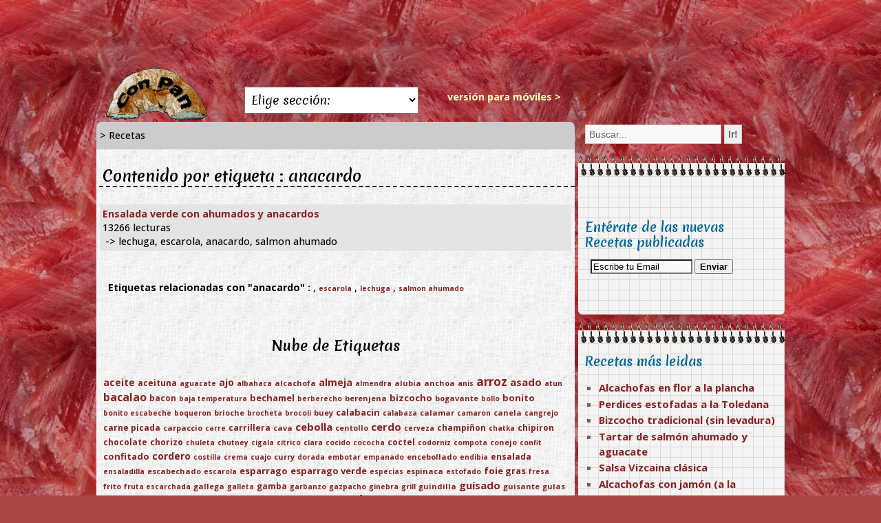

--- FILE ---
content_type: text/html; charset=ISO-8859-1
request_url: https://www.conpan.es/component/option,com_tags/Itemid,36/sectionid,7/anacardo
body_size: 7081
content:
<?xml version="1.0" encoding="ISO-8859-1" ?> 
<!DOCTYPE html PUBLIC "-//W3C//DTD XHTML 1.0 Transitional//EN" "http://www.w3.org/TR/xhtml1/DTD/xhtml1-transitional.dtd">

<html xmlns="http://www.w3.org/1999/xhtml" lang="es" xml:lang="es"> 
<head>
  <meta http-equiv="Content-Type" content="text/html; charset=iso-8859-1" />  
  <title>Contenido por etiqueta : anacardo - ConPan</title>
<meta name="robots" content="noindex,nofollow" />
<meta name="description" content="ConPan: Contenido por etiqueta: anacardo" />
<meta name="keywords" content="recetas" />
<base href="https://www.conpan.es/" />
	<link rel="shortcut icon" href="https://www.conpan.es/images/favicon1.ico" />
	  <link rel="preconnect" href="https://fonts.googleapis.com" />
  <link rel="preconnect" href="https://fonts.gstatic.com" crossorigin />

  <link href="https://fonts.googleapis.com/css2?family=Open+Sans:wght@500;700&family=Merienda:wght@400;700&display=swap" rel="stylesheet" />
  <link href="https://www.conpan.es/templates/conpan3/template3b.css" rel="stylesheet" type="text/css" />
  
  <link rel="apple-touch-icon" href="https://www.conpan.es/apple-touch-icon.png" />
  <link rel="alternate" media="only screen and (max-width: 640px)" href="https://m.conpan.es/component/option,com_tags/Itemid,36/sectionid,7/anacardo" />

  <link href="https://www.conpan.es/templates/conpan3/templatePr2.css" rel="stylesheet" type="text/css" media="print" />

  <link href="//feeds.feedburner.com/WebConPan" rel="alternate" type="application/rss+xml" title="FeedBurner" /> 

  <script async src="https://pagead2.googlesyndication.com/pagead/js/adsbygoogle.js?client=ca-pub-4825945792476457"
     crossorigin="anonymous"></script>
     
<!-- Global site tag (gtag.js) - Google Analytics -->
<script async src="https://www.googletagmanager.com/gtag/js?id=G-WHREW572D0"></script>
<script>
  window.dataLayer = window.dataLayer || [];
  function gtag(){dataLayer.push(arguments);}
  gtag('js', new Date());

  gtag('config', 'G-WHREW572D0');
</script>

</head>

<body> 

<script>
  (function(i,s,o,g,r,a,m){i['GoogleAnalyticsObject']=r;i[r]=i[r]||function(){
  (i[r].q=i[r].q||[]).push(arguments)},i[r].l=1*new Date();a=s.createElement(o),
  m=s.getElementsByTagName(o)[0];a.async=1;a.src=g;m.parentNode.insertBefore(a,m)
  })(window,document,'script','//www.google-analytics.com/analytics.js','ga');
  ga('create', 'UA-182796-2', 'conpan.es');
  ga('require', 'displayfeatures');
  ga('send', 'pageview');
</script>

<div id="fb-root"></div>
<script async defer crossorigin="anonymous" src="https://connect.facebook.net/es_ES/sdk.js#xfbml=1&version=v12.0" nonce="09tNldR5"></script>


  <div id="topAd" class="googlead" style="height:auto">
<ins class="adsbygoogle"
     style="display:inline-block;width:728px;height:90px"
     data-ad-client="ca-pub-4825945792476457"
     data-ad-slot="7400766795"></ins>
<script>
     (adsbygoogle = window.adsbygoogle || []).push({});
</script>
  </div>
  <div id="topleft">
    <table width="100%" border="0" cellpadding="0" cellspacing="0"><tr>
	<td align="left" width="30%">
 	  <a href="https://www.conpan.es/index.php" title="Portada" ><img src="/templates/conpan3/images/conpan4.gif" alt="Web ConPan" id="logo" hspace="10" width="155" height="82" /></a>
	</td>
	<td>
        <div id="url-print"><br/>www.conpan.es</div>
        <div id="div-menu">
        <br/>
        <select id="sel-menu" onchange="window.location='https://www.conpan.es/'+this.options[this.selectedIndex].value">
  <option value='index.php'>Elige secci&oacute;n:</option>
  <option value='content/category/7/28/36-pintxos-y-tapas'>Pintxos y Tapas</option>
  <option value='content/category/7/29/36-ensaladas'>Ensaladas</option>
  <option value='content/category/7/30/36-verduras-y-setas'>Verduras y Setas</option>
  <option value='content/category/7/31/36-arroz-legumbres-y-pasta'>Arroz, Legumbres y Pasta</option>
  <option value='content/category/7/67/36-huevos-y-lacteos'>Huevos y Lacteos</option>
  <option value='content/category/7/32/36-mariscos'>Mariscos</option>
  <option value='content/category/7/33/36-pescados'>Pescados</option>
  <option value='content/category/7/34/36-carnes'>Carnes</option>
  <option value='content/category/7/35/36-postres'>Postres</option>
  <option value='content/category/7/36/36-bebidas'>Bebidas</option>
  <option value='content/category/7/52/36-salsas-y-complementos'>Salsas y complementos</option>
  <option value='content/category/7/69/36-panes-caseros'>Panes caseros</option>
</select>
        </div>
        <div class='googlead' style='float:right;margin:10px 25px 0px 0px;'><a href='https://m.conpan.es/component/option,com_tags/Itemid,36/sectionid,7/anacardo' rel='nofollow' style='color:#ffb;'>versi&oacute;n para m&oacute;viles &gt;</a></div>
	</td>
    </tr></table>
  </div>

  <table border="0" cellpadding="0" cellspacing="0" id="tbody">
    <tr>
      <td valign="top">

       <div id="bigleft">
       
       	 <div id="path" class="pathway">
	   <span class="pathway">&gt;   Recetas </span>
	 </div>
       	 <div id="center">
           <div id='mosmsg'></div>
	   	   <div class='componentheading'>Contenido por etiqueta : anacardo</div><br />
<table width='100%' cellpadding='0' cellspacing='1' border='0' align='center' class='contentpane'><tr class='sectiontableentry2' ><td><a href='https://www.conpan.es/content/view/26/36-ensalada-verde-con-ahumados-y-anacardos'>Ensalada verde con ahumados y anacardos</a><br/>13266 lecturas<br/>&nbsp;-&gt; lechuga, escarola, anacardo, salmon ahumado</td></tr>
</table>
<br /><p id='tags_rel'><b>Etiquetas relacionadas con "anacardo" :</b> , <a href='https://www.conpan.es/component/option,com_tags/Itemid,36/sectionid,7/escarola' style='font-size:10px;' title='1 referencia'>escarola</a>
, <a href='https://www.conpan.es/component/option,com_tags/Itemid,36/sectionid,7/lechuga' style='font-size:10px;' title='1 referencia'>lechuga</a>
, <a href='https://www.conpan.es/component/option,com_tags/Itemid,36/sectionid,7/salmon+ahumado' style='font-size:10px;' title='1 referencia'>salmon&nbsp;ahumado</a>
</p>
<br/>
<h2 style='text-align:center'>Nube de Etiquetas</h2>
<div id='tags_cloud'>
<a href='https://www.conpan.es/component/option,com_tags/Itemid,36/sectionid,7/aceite' rel='nofollow' style='font-size:14px;' title='10 referencias'>aceite</a>
<a href='https://www.conpan.es/component/option,com_tags/Itemid,36/sectionid,7/aceituna' rel='nofollow' style='font-size:12px;' title='7 referencias'>aceituna</a>
<a href='https://www.conpan.es/component/option,com_tags/Itemid,36/sectionid,7/aguacate' rel='nofollow' style='font-size:10px;' title='3 referencias'>aguacate</a>
<a href='https://www.conpan.es/component/option,com_tags/Itemid,36/sectionid,7/ajo' rel='nofollow' style='font-size:14px;' title='10 referencias'>ajo</a>
<a href='https://www.conpan.es/component/option,com_tags/Itemid,36/sectionid,7/albahaca' rel='nofollow' style='font-size:10px;' title='3 referencias'>albahaca</a>
<a href='https://www.conpan.es/component/option,com_tags/Itemid,36/sectionid,7/alcachofa' rel='nofollow' style='font-size:11px;' title='5 referencias'>alcachofa</a>
<a href='https://www.conpan.es/component/option,com_tags/Itemid,36/sectionid,7/almeja' rel='nofollow' style='font-size:14px;' title='10 referencias'>almeja</a>
<a href='https://www.conpan.es/component/option,com_tags/Itemid,36/sectionid,7/almendra' rel='nofollow' style='font-size:10px;' title='2 referencias'>almendra</a>
<a href='https://www.conpan.es/component/option,com_tags/Itemid,36/sectionid,7/alubia' rel='nofollow' style='font-size:11px;' title='4 referencias'>alubia</a>
<a href='https://www.conpan.es/component/option,com_tags/Itemid,36/sectionid,7/anchoa' rel='nofollow' style='font-size:11px;' title='5 referencias'>anchoa</a>
<a href='https://www.conpan.es/component/option,com_tags/Itemid,36/sectionid,7/anis' rel='nofollow' style='font-size:10px;' title='3 referencias'>anis</a>
<a href='https://www.conpan.es/component/option,com_tags/Itemid,36/sectionid,7/arroz' rel='nofollow' style='font-size:17px;' title='17 referencias'>arroz</a>
<a href='https://www.conpan.es/component/option,com_tags/Itemid,36/sectionid,7/asado' rel='nofollow' style='font-size:15px;' title='13 referencias'>asado</a>
<a href='https://www.conpan.es/component/option,com_tags/Itemid,36/sectionid,7/atun' rel='nofollow' style='font-size:10px;' title='3 referencias'>atun</a>
<a href='https://www.conpan.es/component/option,com_tags/Itemid,36/sectionid,7/bacalao' rel='nofollow' style='font-size:16px;' title='15 referencias'>bacalao</a>
<a href='https://www.conpan.es/component/option,com_tags/Itemid,36/sectionid,7/bacon' rel='nofollow' style='font-size:12px;' title='6 referencias'>bacon</a>
<a href='https://www.conpan.es/component/option,com_tags/Itemid,36/sectionid,7/baja+temperatura' rel='nofollow' style='font-size:10px;' title='3 referencias'>baja&nbsp;temperatura</a>
<a href='https://www.conpan.es/component/option,com_tags/Itemid,36/sectionid,7/bechamel' rel='nofollow' style='font-size:13px;' title='9 referencias'>bechamel</a>
<a href='https://www.conpan.es/component/option,com_tags/Itemid,36/sectionid,7/berberecho' rel='nofollow' style='font-size:10px;' title='2 referencias'>berberecho</a>
<a href='https://www.conpan.es/component/option,com_tags/Itemid,36/sectionid,7/berenjena' rel='nofollow' style='font-size:11px;' title='4 referencias'>berenjena</a>
<a href='https://www.conpan.es/component/option,com_tags/Itemid,36/sectionid,7/bizcocho' rel='nofollow' style='font-size:13px;' title='8 referencias'>bizcocho</a>
<a href='https://www.conpan.es/component/option,com_tags/Itemid,36/sectionid,7/bogavante' rel='nofollow' style='font-size:11px;' title='5 referencias'>bogavante</a>
<a href='https://www.conpan.es/component/option,com_tags/Itemid,36/sectionid,7/bollo' rel='nofollow' style='font-size:10px;' title='3 referencias'>bollo</a>
<a href='https://www.conpan.es/component/option,com_tags/Itemid,36/sectionid,7/bonito' rel='nofollow' style='font-size:13px;' title='8 referencias'>bonito</a>
<a href='https://www.conpan.es/component/option,com_tags/Itemid,36/sectionid,7/bonito+escabeche' rel='nofollow' style='font-size:10px;' title='2 referencias'>bonito&nbsp;escabeche</a>
<a href='https://www.conpan.es/component/option,com_tags/Itemid,36/sectionid,7/boqueron' rel='nofollow' style='font-size:10px;' title='3 referencias'>boqueron</a>
<a href='https://www.conpan.es/component/option,com_tags/Itemid,36/sectionid,7/brioche' rel='nofollow' style='font-size:11px;' title='5 referencias'>brioche</a>
<a href='https://www.conpan.es/component/option,com_tags/Itemid,36/sectionid,7/brocheta' rel='nofollow' style='font-size:10px;' title='2 referencias'>brocheta</a>
<a href='https://www.conpan.es/component/option,com_tags/Itemid,36/sectionid,7/brocoli' rel='nofollow' style='font-size:10px;' title='2 referencias'>brocoli</a>
<a href='https://www.conpan.es/component/option,com_tags/Itemid,36/sectionid,7/buey' rel='nofollow' style='font-size:11px;' title='5 referencias'>buey</a>
<a href='https://www.conpan.es/component/option,com_tags/Itemid,36/sectionid,7/calabacin' rel='nofollow' style='font-size:13px;' title='9 referencias'>calabacin</a>
<a href='https://www.conpan.es/component/option,com_tags/Itemid,36/sectionid,7/calabaza' rel='nofollow' style='font-size:10px;' title='2 referencias'>calabaza</a>
<a href='https://www.conpan.es/component/option,com_tags/Itemid,36/sectionid,7/calamar' rel='nofollow' style='font-size:11px;' title='5 referencias'>calamar</a>
<a href='https://www.conpan.es/component/option,com_tags/Itemid,36/sectionid,7/camaron' rel='nofollow' style='font-size:10px;' title='2 referencias'>camaron</a>
<a href='https://www.conpan.es/component/option,com_tags/Itemid,36/sectionid,7/canela' rel='nofollow' style='font-size:11px;' title='5 referencias'>canela</a>
<a href='https://www.conpan.es/component/option,com_tags/Itemid,36/sectionid,7/cangrejo' rel='nofollow' style='font-size:10px;' title='2 referencias'>cangrejo</a>
<a href='https://www.conpan.es/component/option,com_tags/Itemid,36/sectionid,7/carne+picada' rel='nofollow' style='font-size:12px;' title='6 referencias'>carne&nbsp;picada</a>
<a href='https://www.conpan.es/component/option,com_tags/Itemid,36/sectionid,7/carpaccio' rel='nofollow' style='font-size:11px;' title='4 referencias'>carpaccio</a>
<a href='https://www.conpan.es/component/option,com_tags/Itemid,36/sectionid,7/carre' rel='nofollow' style='font-size:10px;' title='2 referencias'>carre</a>
<a href='https://www.conpan.es/component/option,com_tags/Itemid,36/sectionid,7/carrillera' rel='nofollow' style='font-size:12px;' title='6 referencias'>carrillera</a>
<a href='https://www.conpan.es/component/option,com_tags/Itemid,36/sectionid,7/cava' rel='nofollow' style='font-size:11px;' title='4 referencias'>cava</a>
<a href='https://www.conpan.es/component/option,com_tags/Itemid,36/sectionid,7/cebolla' rel='nofollow' style='font-size:15px;' title='12 referencias'>cebolla</a>
<a href='https://www.conpan.es/component/option,com_tags/Itemid,36/sectionid,7/centollo' rel='nofollow' style='font-size:11px;' title='5 referencias'>centollo</a>
<a href='https://www.conpan.es/component/option,com_tags/Itemid,36/sectionid,7/cerdo' rel='nofollow' style='font-size:15px;' title='12 referencias'>cerdo</a>
<a href='https://www.conpan.es/component/option,com_tags/Itemid,36/sectionid,7/cerveza' rel='nofollow' style='font-size:10px;' title='2 referencias'>cerveza</a>
<a href='https://www.conpan.es/component/option,com_tags/Itemid,36/sectionid,7/champi%F1on' rel='nofollow' style='font-size:12px;' title='7 referencias'>champiñon</a>
<a href='https://www.conpan.es/component/option,com_tags/Itemid,36/sectionid,7/chatka' rel='nofollow' style='font-size:10px;' title='2 referencias'>chatka</a>
<a href='https://www.conpan.es/component/option,com_tags/Itemid,36/sectionid,7/chipiron' rel='nofollow' style='font-size:12px;' title='6 referencias'>chipiron</a>
<a href='https://www.conpan.es/component/option,com_tags/Itemid,36/sectionid,7/chocolate' rel='nofollow' style='font-size:12px;' title='6 referencias'>chocolate</a>
<a href='https://www.conpan.es/component/option,com_tags/Itemid,36/sectionid,7/chorizo' rel='nofollow' style='font-size:12px;' title='6 referencias'>chorizo</a>
<a href='https://www.conpan.es/component/option,com_tags/Itemid,36/sectionid,7/chuleta' rel='nofollow' style='font-size:10px;' title='2 referencias'>chuleta</a>
<a href='https://www.conpan.es/component/option,com_tags/Itemid,36/sectionid,7/chutney' rel='nofollow' style='font-size:10px;' title='2 referencias'>chutney</a>
<a href='https://www.conpan.es/component/option,com_tags/Itemid,36/sectionid,7/cigala' rel='nofollow' style='font-size:10px;' title='3 referencias'>cigala</a>
<a href='https://www.conpan.es/component/option,com_tags/Itemid,36/sectionid,7/citrico' rel='nofollow' style='font-size:10px;' title='2 referencias'>citrico</a>
<a href='https://www.conpan.es/component/option,com_tags/Itemid,36/sectionid,7/clara' rel='nofollow' style='font-size:10px;' title='2 referencias'>clara</a>
<a href='https://www.conpan.es/component/option,com_tags/Itemid,36/sectionid,7/cocido' rel='nofollow' style='font-size:10px;' title='3 referencias'>cocido</a>
<a href='https://www.conpan.es/component/option,com_tags/Itemid,36/sectionid,7/cococha' rel='nofollow' style='font-size:10px;' title='2 referencias'>cococha</a>
<a href='https://www.conpan.es/component/option,com_tags/Itemid,36/sectionid,7/coctel' rel='nofollow' style='font-size:12px;' title='6 referencias'>coctel</a>
<a href='https://www.conpan.es/component/option,com_tags/Itemid,36/sectionid,7/codorniz' rel='nofollow' style='font-size:10px;' title='2 referencias'>codorniz</a>
<a href='https://www.conpan.es/component/option,com_tags/Itemid,36/sectionid,7/compota' rel='nofollow' style='font-size:10px;' title='3 referencias'>compota</a>
<a href='https://www.conpan.es/component/option,com_tags/Itemid,36/sectionid,7/conejo' rel='nofollow' style='font-size:11px;' title='4 referencias'>conejo</a>
<a href='https://www.conpan.es/component/option,com_tags/Itemid,36/sectionid,7/confit' rel='nofollow' style='font-size:10px;' title='3 referencias'>confit</a>
<a href='https://www.conpan.es/component/option,com_tags/Itemid,36/sectionid,7/confitado' rel='nofollow' style='font-size:13px;' title='9 referencias'>confitado</a>
<a href='https://www.conpan.es/component/option,com_tags/Itemid,36/sectionid,7/cordero' rel='nofollow' style='font-size:14px;' title='11 referencias'>cordero</a>
<a href='https://www.conpan.es/component/option,com_tags/Itemid,36/sectionid,7/costilla' rel='nofollow' style='font-size:10px;' title='3 referencias'>costilla</a>
<a href='https://www.conpan.es/component/option,com_tags/Itemid,36/sectionid,7/crema' rel='nofollow' style='font-size:10px;' title='2 referencias'>crema</a>
<a href='https://www.conpan.es/component/option,com_tags/Itemid,36/sectionid,7/cuajo' rel='nofollow' style='font-size:10px;' title='2 referencias'>cuajo</a>
<a href='https://www.conpan.es/component/option,com_tags/Itemid,36/sectionid,7/curry' rel='nofollow' style='font-size:11px;' title='4 referencias'>curry</a>
<a href='https://www.conpan.es/component/option,com_tags/Itemid,36/sectionid,7/dorada' rel='nofollow' style='font-size:10px;' title='3 referencias'>dorada</a>
<a href='https://www.conpan.es/component/option,com_tags/Itemid,36/sectionid,7/embotar' rel='nofollow' style='font-size:10px;' title='3 referencias'>embotar</a>
<a href='https://www.conpan.es/component/option,com_tags/Itemid,36/sectionid,7/empanado' rel='nofollow' style='font-size:10px;' title='3 referencias'>empanado</a>
<a href='https://www.conpan.es/component/option,com_tags/Itemid,36/sectionid,7/encebollado' rel='nofollow' style='font-size:11px;' title='5 referencias'>encebollado</a>
<a href='https://www.conpan.es/component/option,com_tags/Itemid,36/sectionid,7/endibia' rel='nofollow' style='font-size:10px;' title='3 referencias'>endibia</a>
<a href='https://www.conpan.es/component/option,com_tags/Itemid,36/sectionid,7/ensalada' rel='nofollow' style='font-size:12px;' title='7 referencias'>ensalada</a>
<a href='https://www.conpan.es/component/option,com_tags/Itemid,36/sectionid,7/ensaladilla' rel='nofollow' style='font-size:10px;' title='3 referencias'>ensaladilla</a>
<a href='https://www.conpan.es/component/option,com_tags/Itemid,36/sectionid,7/escabechado' rel='nofollow' style='font-size:11px;' title='5 referencias'>escabechado</a>
<a href='https://www.conpan.es/component/option,com_tags/Itemid,36/sectionid,7/escarola' rel='nofollow' style='font-size:10px;' title='2 referencias'>escarola</a>
<a href='https://www.conpan.es/component/option,com_tags/Itemid,36/sectionid,7/esparrago' rel='nofollow' style='font-size:13px;' title='8 referencias'>esparrago</a>
<a href='https://www.conpan.es/component/option,com_tags/Itemid,36/sectionid,7/esparrago+verde' rel='nofollow' style='font-size:13px;' title='8 referencias'>esparrago&nbsp;verde</a>
<a href='https://www.conpan.es/component/option,com_tags/Itemid,36/sectionid,7/especias' rel='nofollow' style='font-size:10px;' title='3 referencias'>especias</a>
<a href='https://www.conpan.es/component/option,com_tags/Itemid,36/sectionid,7/espinaca' rel='nofollow' style='font-size:11px;' title='4 referencias'>espinaca</a>
<a href='https://www.conpan.es/component/option,com_tags/Itemid,36/sectionid,7/estofado' rel='nofollow' style='font-size:10px;' title='3 referencias'>estofado</a>
<a href='https://www.conpan.es/component/option,com_tags/Itemid,36/sectionid,7/foie+gras' rel='nofollow' style='font-size:13px;' title='8 referencias'>foie&nbsp;gras</a>
<a href='https://www.conpan.es/component/option,com_tags/Itemid,36/sectionid,7/fresa' rel='nofollow' style='font-size:10px;' title='2 referencias'>fresa</a>
<a href='https://www.conpan.es/component/option,com_tags/Itemid,36/sectionid,7/frito' rel='nofollow' style='font-size:11px;' title='5 referencias'>frito</a>
<a href='https://www.conpan.es/component/option,com_tags/Itemid,36/sectionid,7/fruta+escarchada' rel='nofollow' style='font-size:10px;' title='2 referencias'>fruta&nbsp;escarchada</a>
<a href='https://www.conpan.es/component/option,com_tags/Itemid,36/sectionid,7/gallega' rel='nofollow' style='font-size:11px;' title='4 referencias'>gallega</a>
<a href='https://www.conpan.es/component/option,com_tags/Itemid,36/sectionid,7/galleta' rel='nofollow' style='font-size:10px;' title='2 referencias'>galleta</a>
<a href='https://www.conpan.es/component/option,com_tags/Itemid,36/sectionid,7/gamba' rel='nofollow' style='font-size:12px;' title='7 referencias'>gamba</a>
<a href='https://www.conpan.es/component/option,com_tags/Itemid,36/sectionid,7/garbanzo' rel='nofollow' style='font-size:10px;' title='2 referencias'>garbanzo</a>
<a href='https://www.conpan.es/component/option,com_tags/Itemid,36/sectionid,7/gazpacho' rel='nofollow' style='font-size:10px;' title='3 referencias'>gazpacho</a>
<a href='https://www.conpan.es/component/option,com_tags/Itemid,36/sectionid,7/ginebra' rel='nofollow' style='font-size:10px;' title='2 referencias'>ginebra</a>
<a href='https://www.conpan.es/component/option,com_tags/Itemid,36/sectionid,7/grill' rel='nofollow' style='font-size:10px;' title='2 referencias'>grill</a>
<a href='https://www.conpan.es/component/option,com_tags/Itemid,36/sectionid,7/guindilla' rel='nofollow' style='font-size:11px;' title='5 referencias'>guindilla</a>
<a href='https://www.conpan.es/component/option,com_tags/Itemid,36/sectionid,7/guisado' rel='nofollow' style='font-size:15px;' title='13 referencias'>guisado</a>
<a href='https://www.conpan.es/component/option,com_tags/Itemid,36/sectionid,7/guisante' rel='nofollow' style='font-size:11px;' title='4 referencias'>guisante</a>
<a href='https://www.conpan.es/component/option,com_tags/Itemid,36/sectionid,7/gulas' rel='nofollow' style='font-size:11px;' title='4 referencias'>gulas</a>
<a href='https://www.conpan.es/component/option,com_tags/Itemid,36/sectionid,7/harina' rel='nofollow' style='font-size:14px;' title='11 referencias'>harina</a>
<a href='https://www.conpan.es/component/option,com_tags/Itemid,36/sectionid,7/helado' rel='nofollow' style='font-size:10px;' title='3 referencias'>helado</a>
<a href='https://www.conpan.es/component/option,com_tags/Itemid,36/sectionid,7/hierbabuena' rel='nofollow' style='font-size:10px;' title='2 referencias'>hierbabuena</a>
<a href='https://www.conpan.es/component/option,com_tags/Itemid,36/sectionid,7/hierbas' rel='nofollow' style='font-size:11px;' title='5 referencias'>hierbas</a>
<a href='https://www.conpan.es/component/option,com_tags/Itemid,36/sectionid,7/hojaldre' rel='nofollow' style='font-size:10px;' title='3 referencias'>hojaldre</a>
<a href='https://www.conpan.es/component/option,com_tags/Itemid,36/sectionid,7/hongo' rel='nofollow' style='font-size:17px;' title='16 referencias'>hongo</a>
<a href='https://www.conpan.es/component/option,com_tags/Itemid,36/sectionid,7/horno' rel='nofollow' style='font-size:14px;' title='10 referencias'>horno</a>
<a href='https://www.conpan.es/component/option,com_tags/Itemid,36/sectionid,7/huevo' rel='nofollow' style='font-size:20px;' title='26 referencias'>huevo</a>
<a href='https://www.conpan.es/component/option,com_tags/Itemid,36/sectionid,7/huevo+frito' rel='nofollow' style='font-size:10px;' title='2 referencias'>huevo&nbsp;frito</a>
<a href='https://www.conpan.es/component/option,com_tags/Itemid,36/sectionid,7/integral' rel='nofollow' style='font-size:10px;' title='2 referencias'>integral</a>
<a href='https://www.conpan.es/component/option,com_tags/Itemid,36/sectionid,7/jamon' rel='nofollow' style='font-size:15px;' title='12 referencias'>jamon</a>
<a href='https://www.conpan.es/component/option,com_tags/Itemid,36/sectionid,7/jamon+cocido' rel='nofollow' style='font-size:11px;' title='5 referencias'>jamon&nbsp;cocido</a>
<a href='https://www.conpan.es/component/option,com_tags/Itemid,36/sectionid,7/langostino' rel='nofollow' style='font-size:19px;' title='24 referencias'>langostino</a>
<a href='https://www.conpan.es/component/option,com_tags/Itemid,36/sectionid,7/lasa%F1a' rel='nofollow' style='font-size:10px;' title='2 referencias'>lasaña</a>
<a href='https://www.conpan.es/component/option,com_tags/Itemid,36/sectionid,7/leche' rel='nofollow' style='font-size:12px;' title='7 referencias'>leche</a>
<a href='https://www.conpan.es/component/option,com_tags/Itemid,36/sectionid,7/lechuga' rel='nofollow' style='font-size:11px;' title='4 referencias'>lechuga</a>
<a href='https://www.conpan.es/component/option,com_tags/Itemid,36/sectionid,7/licor+casero' rel='nofollow' style='font-size:10px;' title='2 referencias'>licor&nbsp;casero</a>
<a href='https://www.conpan.es/component/option,com_tags/Itemid,36/sectionid,7/lima' rel='nofollow' style='font-size:10px;' title='2 referencias'>lima</a>
<a href='https://www.conpan.es/component/option,com_tags/Itemid,36/sectionid,7/lubina' rel='nofollow' style='font-size:10px;' title='3 referencias'>lubina</a>
<a href='https://www.conpan.es/component/option,com_tags/Itemid,36/sectionid,7/magret' rel='nofollow' style='font-size:11px;' title='5 referencias'>magret</a>
<a href='https://www.conpan.es/component/option,com_tags/Itemid,36/sectionid,7/mahonesa' rel='nofollow' style='font-size:12px;' title='7 referencias'>mahonesa</a>
<a href='https://www.conpan.es/component/option,com_tags/Itemid,36/sectionid,7/maiz' rel='nofollow' style='font-size:10px;' title='2 referencias'>maiz</a>
<a href='https://www.conpan.es/component/option,com_tags/Itemid,36/sectionid,7/mandarina' rel='nofollow' style='font-size:10px;' title='2 referencias'>mandarina</a>
<a href='https://www.conpan.es/component/option,com_tags/Itemid,36/sectionid,7/manita' rel='nofollow' style='font-size:10px;' title='2 referencias'>manita</a>
<a href='https://www.conpan.es/component/option,com_tags/Itemid,36/sectionid,7/mantequilla' rel='nofollow' style='font-size:11px;' title='4 referencias'>mantequilla</a>
<a href='https://www.conpan.es/component/option,com_tags/Itemid,36/sectionid,7/manzana' rel='nofollow' style='font-size:13px;' title='8 referencias'>manzana</a>
<a href='https://www.conpan.es/component/option,com_tags/Itemid,36/sectionid,7/marinera' rel='nofollow' style='font-size:10px;' title='3 referencias'>marinera</a>
<a href='https://www.conpan.es/component/option,com_tags/Itemid,36/sectionid,7/marisco' rel='nofollow' style='font-size:10px;' title='3 referencias'>marisco</a>
<a href='https://www.conpan.es/component/option,com_tags/Itemid,36/sectionid,7/mejillon' rel='nofollow' style='font-size:12px;' title='7 referencias'>mejillon</a>
<a href='https://www.conpan.es/component/option,com_tags/Itemid,36/sectionid,7/merengue' rel='nofollow' style='font-size:10px;' title='2 referencias'>merengue</a>
<a href='https://www.conpan.es/component/option,com_tags/Itemid,36/sectionid,7/mermelada' rel='nofollow' style='font-size:11px;' title='4 referencias'>mermelada</a>
<a href='https://www.conpan.es/component/option,com_tags/Itemid,36/sectionid,7/microondas' rel='nofollow' style='font-size:12px;' title='6 referencias'>microondas</a>
<a href='https://www.conpan.es/component/option,com_tags/Itemid,36/sectionid,7/miel' rel='nofollow' style='font-size:11px;' title='5 referencias'>miel</a>
<a href='https://www.conpan.es/component/option,com_tags/Itemid,36/sectionid,7/milhoja' rel='nofollow' style='font-size:10px;' title='2 referencias'>milhoja</a>
<a href='https://www.conpan.es/component/option,com_tags/Itemid,36/sectionid,7/molleja' rel='nofollow' style='font-size:11px;' title='4 referencias'>molleja</a>
<a href='https://www.conpan.es/component/option,com_tags/Itemid,36/sectionid,7/morcilla' rel='nofollow' style='font-size:10px;' title='2 referencias'>morcilla</a>
<a href='https://www.conpan.es/component/option,com_tags/Itemid,36/sectionid,7/morro' rel='nofollow' style='font-size:10px;' title='2 referencias'>morro</a>
<a href='https://www.conpan.es/component/option,com_tags/Itemid,36/sectionid,7/naranja' rel='nofollow' style='font-size:10px;' title='2 referencias'>naranja</a>
<a href='https://www.conpan.es/component/option,com_tags/Itemid,36/sectionid,7/negro' rel='nofollow' style='font-size:10px;' title='2 referencias'>negro</a>
<a href='https://www.conpan.es/component/option,com_tags/Itemid,36/sectionid,7/nuez' rel='nofollow' style='font-size:12px;' title='7 referencias'>nuez</a>
<a href='https://www.conpan.es/component/option,com_tags/Itemid,36/sectionid,7/oporto' rel='nofollow' style='font-size:10px;' title='2 referencias'>oporto</a>
<a href='https://www.conpan.es/component/option,com_tags/Itemid,36/sectionid,7/orujo' rel='nofollow' style='font-size:10px;' title='2 referencias'>orujo</a>
<a href='https://www.conpan.es/component/option,com_tags/Itemid,36/sectionid,7/paella' rel='nofollow' style='font-size:10px;' title='3 referencias'>paella</a>
<a href='https://www.conpan.es/component/option,com_tags/Itemid,36/sectionid,7/paleta' rel='nofollow' style='font-size:10px;' title='2 referencias'>paleta</a>
<a href='https://www.conpan.es/component/option,com_tags/Itemid,36/sectionid,7/paloma' rel='nofollow' style='font-size:10px;' title='3 referencias'>paloma</a>
<a href='https://www.conpan.es/component/option,com_tags/Itemid,36/sectionid,7/pan' rel='nofollow' style='font-size:17px;' title='17 referencias'>pan</a>
<a href='https://www.conpan.es/component/option,com_tags/Itemid,36/sectionid,7/pan+molde' rel='nofollow' style='font-size:11px;' title='4 referencias'>pan&nbsp;molde</a>
<a href='https://www.conpan.es/component/option,com_tags/Itemid,36/sectionid,7/panadera' rel='nofollow' style='font-size:10px;' title='2 referencias'>panadera</a>
<a href='https://www.conpan.es/component/option,com_tags/Itemid,36/sectionid,7/panceta' rel='nofollow' style='font-size:10px;' title='2 referencias'>panceta</a>
<a href='https://www.conpan.es/component/option,com_tags/Itemid,36/sectionid,7/parrilla' rel='nofollow' style='font-size:11px;' title='4 referencias'>parrilla</a>
<a href='https://www.conpan.es/component/option,com_tags/Itemid,36/sectionid,7/pasta' rel='nofollow' style='font-size:14px;' title='11 referencias'>pasta</a>
<a href='https://www.conpan.es/component/option,com_tags/Itemid,36/sectionid,7/pastel' rel='nofollow' style='font-size:11px;' title='4 referencias'>pastel</a>
<a href='https://www.conpan.es/component/option,com_tags/Itemid,36/sectionid,7/pastelillo' rel='nofollow' style='font-size:10px;' title='2 referencias'>pastelillo</a>
<a href='https://www.conpan.es/component/option,com_tags/Itemid,36/sectionid,7/patata' rel='nofollow' style='font-size:19px;' title='25 referencias'>patata</a>
<a href='https://www.conpan.es/component/option,com_tags/Itemid,36/sectionid,7/pato' rel='nofollow' style='font-size:14px;' title='10 referencias'>pato</a>
<a href='https://www.conpan.es/component/option,com_tags/Itemid,36/sectionid,7/pepinillo' rel='nofollow' style='font-size:10px;' title='3 referencias'>pepinillo</a>
<a href='https://www.conpan.es/component/option,com_tags/Itemid,36/sectionid,7/pesto' rel='nofollow' style='font-size:11px;' title='5 referencias'>pesto</a>
<a href='https://www.conpan.es/component/option,com_tags/Itemid,36/sectionid,7/picante' rel='nofollow' style='font-size:13px;' title='9 referencias'>picante</a>
<a href='https://www.conpan.es/component/option,com_tags/Itemid,36/sectionid,7/pichon' rel='nofollow' style='font-size:10px;' title='3 referencias'>pichon</a>
<a href='https://www.conpan.es/component/option,com_tags/Itemid,36/sectionid,7/pil-pil' rel='nofollow' style='font-size:10px;' title='2 referencias'>pil-pil</a>
<a href='https://www.conpan.es/component/option,com_tags/Itemid,36/sectionid,7/pimenton' rel='nofollow' style='font-size:10px;' title='3 referencias'>pimenton</a>
<a href='https://www.conpan.es/component/option,com_tags/Itemid,36/sectionid,7/pimiento' rel='nofollow' style='font-size:11px;' title='5 referencias'>pimiento</a>
<a href='https://www.conpan.es/component/option,com_tags/Itemid,36/sectionid,7/pimiento+piquillo' rel='nofollow' style='font-size:13px;' title='8 referencias'>pimiento&nbsp;piquillo</a>
<a href='https://www.conpan.es/component/option,com_tags/Itemid,36/sectionid,7/piperrada' rel='nofollow' style='font-size:10px;' title='3 referencias'>piperrada</a>
<a href='https://www.conpan.es/component/option,com_tags/Itemid,36/sectionid,7/pi%F1on' rel='nofollow' style='font-size:10px;' title='3 referencias'>piñon</a>
<a href='https://www.conpan.es/component/option,com_tags/Itemid,36/sectionid,7/plancha' rel='nofollow' style='font-size:17px;' title='17 referencias'>plancha</a>
<a href='https://www.conpan.es/component/option,com_tags/Itemid,36/sectionid,7/pocha' rel='nofollow' style='font-size:10px;' title='2 referencias'>pocha</a>
<a href='https://www.conpan.es/component/option,com_tags/Itemid,36/sectionid,7/pollo' rel='nofollow' style='font-size:18px;' title='19 referencias'>pollo</a>
<a href='https://www.conpan.es/component/option,com_tags/Itemid,36/sectionid,7/presa' rel='nofollow' style='font-size:10px;' title='2 referencias'>presa</a>
<a href='https://www.conpan.es/component/option,com_tags/Itemid,36/sectionid,7/pudin' rel='nofollow' style='font-size:10px;' title='3 referencias'>pudin</a>
<a href='https://www.conpan.es/component/option,com_tags/Itemid,36/sectionid,7/puerro' rel='nofollow' style='font-size:12px;' title='7 referencias'>puerro</a>
<a href='https://www.conpan.es/component/option,com_tags/Itemid,36/sectionid,7/pulpo' rel='nofollow' style='font-size:11px;' title='4 referencias'>pulpo</a>
<a href='https://www.conpan.es/component/option,com_tags/Itemid,36/sectionid,7/queso' rel='nofollow' style='font-size:20px;' title='30 referencias'>queso</a>
<a href='https://www.conpan.es/component/option,com_tags/Itemid,36/sectionid,7/quisquillon' rel='nofollow' style='font-size:10px;' title='2 referencias'>quisquillon</a>
<a href='https://www.conpan.es/component/option,com_tags/Itemid,36/sectionid,7/rabo' rel='nofollow' style='font-size:11px;' title='5 referencias'>rabo</a>
<a href='https://www.conpan.es/component/option,com_tags/Itemid,36/sectionid,7/relleno' rel='nofollow' style='font-size:15px;' title='12 referencias'>relleno</a>
<a href='https://www.conpan.es/component/option,com_tags/Itemid,36/sectionid,7/requeson' rel='nofollow' style='font-size:10px;' title='3 referencias'>requeson</a>
<a href='https://www.conpan.es/component/option,com_tags/Itemid,36/sectionid,7/revuelto' rel='nofollow' style='font-size:11px;' title='4 referencias'>revuelto</a>
<a href='https://www.conpan.es/component/option,com_tags/Itemid,36/sectionid,7/risotto' rel='nofollow' style='font-size:11px;' title='5 referencias'>risotto</a>
<a href='https://www.conpan.es/component/option,com_tags/Itemid,36/sectionid,7/rodaballo' rel='nofollow' style='font-size:10px;' title='3 referencias'>rodaballo</a>
<a href='https://www.conpan.es/component/option,com_tags/Itemid,36/sectionid,7/romero' rel='nofollow' style='font-size:10px;' title='2 referencias'>romero</a>
<a href='https://www.conpan.es/component/option,com_tags/Itemid,36/sectionid,7/ron' rel='nofollow' style='font-size:10px;' title='3 referencias'>ron</a>
<a href='https://www.conpan.es/component/option,com_tags/Itemid,36/sectionid,7/sal+ahumada' rel='nofollow' style='font-size:10px;' title='2 referencias'>sal&nbsp;ahumada</a>
<a href='https://www.conpan.es/component/option,com_tags/Itemid,36/sectionid,7/salmon' rel='nofollow' style='font-size:10px;' title='2 referencias'>salmon</a>
<a href='https://www.conpan.es/component/option,com_tags/Itemid,36/sectionid,7/salmon+ahumado' rel='nofollow' style='font-size:12px;' title='7 referencias'>salmon&nbsp;ahumado</a>
<a href='https://www.conpan.es/component/option,com_tags/Itemid,36/sectionid,7/salmon+marinado' rel='nofollow' style='font-size:10px;' title='2 referencias'>salmon&nbsp;marinado</a>
<a href='https://www.conpan.es/component/option,com_tags/Itemid,36/sectionid,7/salmorejo' rel='nofollow' style='font-size:10px;' title='3 referencias'>salmorejo</a>
<a href='https://www.conpan.es/component/option,com_tags/Itemid,36/sectionid,7/salpicon' rel='nofollow' style='font-size:10px;' title='2 referencias'>salpicon</a>
<a href='https://www.conpan.es/component/option,com_tags/Itemid,36/sectionid,7/salsa+bolo%F1esa' rel='nofollow' style='font-size:11px;' title='4 referencias'>salsa&nbsp;boloñesa</a>
<a href='https://www.conpan.es/component/option,com_tags/Itemid,36/sectionid,7/salsa+casera' rel='nofollow' style='font-size:10px;' title='2 referencias'>salsa&nbsp;casera</a>
<a href='https://www.conpan.es/component/option,com_tags/Itemid,36/sectionid,7/salsa+de+tomate' rel='nofollow' style='font-size:11px;' title='5 referencias'>salsa&nbsp;de&nbsp;tomate</a>
<a href='https://www.conpan.es/component/option,com_tags/Itemid,36/sectionid,7/salsa+de+yogur' rel='nofollow' style='font-size:11px;' title='4 referencias'>salsa&nbsp;de&nbsp;yogur</a>
<a href='https://www.conpan.es/component/option,com_tags/Itemid,36/sectionid,7/salsa+rosa' rel='nofollow' style='font-size:11px;' title='4 referencias'>salsa&nbsp;rosa</a>
<a href='https://www.conpan.es/component/option,com_tags/Itemid,36/sectionid,7/salsa+verde' rel='nofollow' style='font-size:10px;' title='2 referencias'>salsa&nbsp;verde</a>
<a href='https://www.conpan.es/component/option,com_tags/Itemid,36/sectionid,7/salsa+vizcaina' rel='nofollow' style='font-size:10px;' title='3 referencias'>salsa&nbsp;vizcaina</a>
<a href='https://www.conpan.es/component/option,com_tags/Itemid,36/sectionid,7/salteado' rel='nofollow' style='font-size:10px;' title='3 referencias'>salteado</a>
<a href='https://www.conpan.es/component/option,com_tags/Itemid,36/sectionid,7/sandwich' rel='nofollow' style='font-size:11px;' title='4 referencias'>sandwich</a>
<a href='https://www.conpan.es/component/option,com_tags/Itemid,36/sectionid,7/sangria' rel='nofollow' style='font-size:10px;' title='2 referencias'>sangria</a>
<a href='https://www.conpan.es/component/option,com_tags/Itemid,36/sectionid,7/seta' rel='nofollow' style='font-size:10px;' title='2 referencias'>seta</a>
<a href='https://www.conpan.es/component/option,com_tags/Itemid,36/sectionid,7/seta+cultivo' rel='nofollow' style='font-size:13px;' title='8 referencias'>seta&nbsp;cultivo</a>
<a href='https://www.conpan.es/component/option,com_tags/Itemid,36/sectionid,7/solomillo' rel='nofollow' style='font-size:11px;' title='5 referencias'>solomillo</a>
<a href='https://www.conpan.es/component/option,com_tags/Itemid,36/sectionid,7/sopa' rel='nofollow' style='font-size:10px;' title='2 referencias'>sopa</a>
<a href='https://www.conpan.es/component/option,com_tags/Itemid,36/sectionid,7/surimi' rel='nofollow' style='font-size:12px;' title='7 referencias'>surimi</a>
<a href='https://www.conpan.es/component/option,com_tags/Itemid,36/sectionid,7/tarta' rel='nofollow' style='font-size:12px;' title='6 referencias'>tarta</a>
<a href='https://www.conpan.es/component/option,com_tags/Itemid,36/sectionid,7/tartar' rel='nofollow' style='font-size:10px;' title='3 referencias'>tartar</a>
<a href='https://www.conpan.es/component/option,com_tags/Itemid,36/sectionid,7/teja' rel='nofollow' style='font-size:10px;' title='2 referencias'>teja</a>
<a href='https://www.conpan.es/component/option,com_tags/Itemid,36/sectionid,7/tempura' rel='nofollow' style='font-size:13px;' title='9 referencias'>tempura</a>
<a href='https://www.conpan.es/component/option,com_tags/Itemid,36/sectionid,7/tinta' rel='nofollow' style='font-size:10px;' title='2 referencias'>tinta</a>
<a href='https://www.conpan.es/component/option,com_tags/Itemid,36/sectionid,7/tomate' rel='nofollow' style='font-size:16px;' title='14 referencias'>tomate</a>
<a href='https://www.conpan.es/component/option,com_tags/Itemid,36/sectionid,7/tomate+seco' rel='nofollow' style='font-size:12px;' title='7 referencias'>tomate&nbsp;seco</a>
<a href='https://www.conpan.es/component/option,com_tags/Itemid,36/sectionid,7/tomillo' rel='nofollow' style='font-size:10px;' title='3 referencias'>tomillo</a>
<a href='https://www.conpan.es/component/option,com_tags/Itemid,36/sectionid,7/torrija' rel='nofollow' style='font-size:10px;' title='3 referencias'>torrija</a>
<a href='https://www.conpan.es/component/option,com_tags/Itemid,36/sectionid,7/tortilla' rel='nofollow' style='font-size:12px;' title='6 referencias'>tortilla</a>
<a href='https://www.conpan.es/component/option,com_tags/Itemid,36/sectionid,7/tosta' rel='nofollow' style='font-size:11px;' title='4 referencias'>tosta</a>
<a href='https://www.conpan.es/component/option,com_tags/Itemid,36/sectionid,7/tostada' rel='nofollow' style='font-size:10px;' title='2 referencias'>tostada</a>
<a href='https://www.conpan.es/component/option,com_tags/Itemid,36/sectionid,7/txangurro' rel='nofollow' style='font-size:11px;' title='5 referencias'>txangurro</a>
<a href='https://www.conpan.es/component/option,com_tags/Itemid,36/sectionid,7/uva+pasa' rel='nofollow' style='font-size:11px;' title='5 referencias'>uva&nbsp;pasa</a>
<a href='https://www.conpan.es/component/option,com_tags/Itemid,36/sectionid,7/vacuno' rel='nofollow' style='font-size:18px;' title='20 referencias'>vacuno</a>
<a href='https://www.conpan.es/component/option,com_tags/Itemid,36/sectionid,7/vapor' rel='nofollow' style='font-size:10px;' title='3 referencias'>vapor</a>
<a href='https://www.conpan.es/component/option,com_tags/Itemid,36/sectionid,7/verduras' rel='nofollow' style='font-size:13px;' title='8 referencias'>verduras</a>
<a href='https://www.conpan.es/component/option,com_tags/Itemid,36/sectionid,7/vermut' rel='nofollow' style='font-size:10px;' title='2 referencias'>vermut</a>
<a href='https://www.conpan.es/component/option,com_tags/Itemid,36/sectionid,7/vinagre+modena' rel='nofollow' style='font-size:11px;' title='5 referencias'>vinagre&nbsp;modena</a>
<a href='https://www.conpan.es/component/option,com_tags/Itemid,36/sectionid,7/vinagreta' rel='nofollow' style='font-size:10px;' title='2 referencias'>vinagreta</a>
<a href='https://www.conpan.es/component/option,com_tags/Itemid,36/sectionid,7/vino' rel='nofollow' style='font-size:12px;' title='7 referencias'>vino</a>
<a href='https://www.conpan.es/component/option,com_tags/Itemid,36/sectionid,7/yogur' rel='nofollow' style='font-size:10px;' title='2 referencias'>yogur</a>
<a href='https://www.conpan.es/component/option,com_tags/Itemid,36/sectionid,7/zanahoria' rel='nofollow' style='font-size:10px;' title='3 referencias'>zanahoria</a>
<a href='https://www.conpan.es/component/option,com_tags/Itemid,36/sectionid,7/zancarron' rel='nofollow' style='font-size:10px;' title='2 referencias'>zancarron</a>
<a href='https://www.conpan.es/component/option,com_tags/Itemid,36/sectionid,7/zumo' rel='nofollow' style='font-size:10px;' title='2 referencias'>zumo</a>
</div>
	   	    	  </div>
	  <div id="center-bottom">
<div style="float:left;margin:4px;">
<a href="https://m.conpan.es/component/option,com_tags/Itemid,36/sectionid,7/anacardo" style="color:#ffb;" rel="nofollow">versi&oacute;n para m&oacute;viles &gt;</a>
</div>
<div style="float:right;margin:4px;">
<a href='#top' style='color:#f8f8f8;'
	onclick='window.scrollTo(0,0);return false;'>^ir arriba^</a>
</div>
	  </div>
  <div id="footer">
    <div id="menu-pie">
	<table id="tab-pie" class="moduletable" width="100%" border="0" cellspacing="1" cellpadding="4">
	<tr><td>
    <div id="footer2" style="float:left;margin:4px;">Dise&ntilde;o y Contenido &copy; 2006-2026     <a href="https://www.conpan.es/index.php?option=com_login&amp;Itemid=44" rel="nofollow">ConPan.es</a><br/>
   Todos los derechos reservados
    </div>
	</td><td>
	 <a href="https://www.conpan.es/content/view/45/43-aviso-legal">Aviso legal</a><br/>
	 <a href="https://www.conpan.es/content/view/611/43-politica-de-cookies">Política de Cookies</a><br/>
	</td></tr>
	</table>
    </div>
  </div>

       </div>
     </td>

     <td valign="top">
	<div id="bigright">
          <div align="left" class="divsearch">	
            <form action="https://www.conpan.es/index.php" method="get" accept-charset="utf-8">
              <input type="hidden" name="option" value="search" />
              <input alt="search" class="inputbox search" type="text" name="google" size="22" value="Buscar..."  
                onblur="if(this.value=='') this.value='Buscar...';" onfocus="if(this.value=='Buscar...') this.value='';" />
              <input type="submit" value="Ir!" class="button search" />
            </form>
          </div>

	 	  <div class="topbar"></div>
	  <div id="rbar">
	    <div style="margin:10px 5px; height:28px;"> 
<div class="fb-like" data-href="https://www.facebook.com/conpanes/" data-width="280" data-layout="standard" data-action="like" data-size="large" data-share="false"></div>
            </div>
	    			<table cellpadding="0" cellspacing="0" class="moduletable">
							<tr>
					<th valign="top">
					Entérate de las nuevas <br/>Recetas publicadas					</th>
				</tr>
								<tr>
					<td>
					<form action="//feedburner.google.com/fb/a/mailverify" method="post" target="popupwindow"
 onsubmit="window.open('//feedburner.google.com/fb/a/mailverify?uri=WebConPan', 'popupwindow', 'scrollbars=yes,width=550,height=520');return true">
<input type="text" class="inputbox" style="width:140px;margin-left:10px;" name="email" value="Escribe tu Email"  onblur="if(this.value=='') this.value='Escribe tu Email';" onfocus="if(this.value=='Escribe tu Email') this.value='';"/>
<input type="hidden" value="WebConPan" name="uri"/>
<input type="hidden" name="loc" value="es_ES"/>
<input type="submit" value="Enviar" class="button"/>
</form>
<br />
<a href="//feeds.feedburner.com/WebConPan" target="_blank" rel="alternate" type="application/rss+xml">
<img src="//www.feedburner.com/fb/images/pub/feed-icon16x16.png" width="16" height="16" vspace="6" hspace="4" alt="" style="vertical-align:top;border:0;margin-left:6px;" title="Suscribirse a las Novedades en Recetas"/></a>
<a href="//feeds.feedburner.com/WebConPan" target="_blank">
<img src="//feeds.feedburner.com/~fc/WebConPan?bg=99CCFF&fg=444444&anim=0" border="0" alt="" title="Suscribirse a las Novedades en Recetas" vspace="4" width="88" height="26" /></a>					</td>
				</tr>
						</table>
			  </div>
	 	 	  <div class="topbar"></div>
	  <div id="lbar">
	    			<table cellpadding="0" cellspacing="0" class="moduletable">
							<tr>
					<th valign="top">
										Recetas más leidas					</th>
				</tr>
							<tr>
				<td>
				<ul class='mostread'>
<li class='latestnews'><a href='https://www.conpan.es/content/view/640/36-alcachofas-en-flor-a-la-plancha' title='8466 lecturas/semana' rel='nofollow'>Alcachofas en flor a la plancha</a></li>
<li class='latestnews'><a href='https://www.conpan.es/content/view/487/36-perdices-estofadas-a-la-toledana' title='664 lecturas/semana' rel='nofollow'>Perdices estofadas a la Toledana</a></li>
<li class='latestnews'><a href='https://www.conpan.es/content/view/520/36-bizcocho-tradicional-sin-levadura' title='515 lecturas/semana' rel='nofollow'>Bizcocho tradicional (sin levadura)</a></li>
<li class='latestnews'><a href='https://www.conpan.es/content/view/633/36-tartar-de-salmon-ahumado-y-aguacate' title='514 lecturas/semana' rel='nofollow'>Tartar de salmón ahumado y aguacate</a></li>
<li class='latestnews'><a href='https://www.conpan.es/content/view/445/36-salsa-vizcaina-clasica' title='454 lecturas/semana' rel='nofollow'>Salsa Vizcaina clásica</a></li>
<li class='latestnews'><a href='https://www.conpan.es/content/view/178/36-alcachofas-con-jamon-a-la-navarra' title='431 lecturas/semana' rel='nofollow'>Alcachofas con jamón (a la Navarra)</a></li>
<li class='latestnews'><a href='https://www.conpan.es/content/view/516/36-caldereta-de-rape-almejas-y-langostinos' title='423 lecturas/semana' rel='nofollow'>Caldereta de rape, almejas y langostinos</a></li>
<li class='latestnews'><a href='https://www.conpan.es/content/view/392/36-angulas-de-monte-al-ajillo' title='391 lecturas/semana' rel='nofollow'>Angulas de monte al ajillo</a></li>
</ul>
				</td>
			</tr>
			</table>
				  </div>
	 	 	  <div class="topbar"></div>
	  <div id="ubar">
	    			<table cellpadding="0" cellspacing="0" class="moduletable">
							<tr>
					<th valign="top">
										Ultimas Recetas					</th>
				</tr>
							<tr>
				<td>
				<ul class="latestnews">
	<li class="latestnews">
	<a href="https://www.conpan.es/content/view/648/36-carabinero-al-horno" class="latestnews">
	Carabinero al horno	</a>
	</li>
		<li class="latestnews">
	<a href="https://www.conpan.es/content/view/630/36-marmitako-tradicional" class="latestnews">
	Marmitako tradicional	</a>
	</li>
		<li class="latestnews">
	<a href="https://www.conpan.es/content/view/635/36-patata-asada-rellena" class="latestnews">
	Patata asada rellena	</a>
	</li>
		<li class="latestnews">
	<a href="https://www.conpan.es/content/view/647/36-dorada-al-horno-en-papillote" class="latestnews">
	Dorada al horno en papillote	</a>
	</li>
		<li class="latestnews">
	<a href="https://www.conpan.es/content/view/645/36-ensalada-de-gulas-y-algas-wakame" class="latestnews">
	Ensalada de gulas y algas wakame	</a>
	</li>
	</ul>				</td>
			</tr>
			</table>
				  </div>
	 	 
<ins class="adsbygoogle"
     style="display:block"
     data-ad-client="ca-pub-4825945792476457"
     data-ad-slot="4022057795"
     data-ad-format="auto"
     data-full-width-responsive="false"></ins>
<script>
     (adsbygoogle = window.adsbygoogle || []).push({});
</script>

	</div>
     </td>

    </tr>
  </table>

</body>
</html>

<!-- pagina generada en 37 mseg. - 14 queries realizadas 0 -  -->


--- FILE ---
content_type: text/html; charset=utf-8
request_url: https://www.google.com/recaptcha/api2/aframe
body_size: 268
content:
<!DOCTYPE HTML><html><head><meta http-equiv="content-type" content="text/html; charset=UTF-8"></head><body><script nonce="OvimJLA3TBWCQTFbNr-aAw">/** Anti-fraud and anti-abuse applications only. See google.com/recaptcha */ try{var clients={'sodar':'https://pagead2.googlesyndication.com/pagead/sodar?'};window.addEventListener("message",function(a){try{if(a.source===window.parent){var b=JSON.parse(a.data);var c=clients[b['id']];if(c){var d=document.createElement('img');d.src=c+b['params']+'&rc='+(localStorage.getItem("rc::a")?sessionStorage.getItem("rc::b"):"");window.document.body.appendChild(d);sessionStorage.setItem("rc::e",parseInt(sessionStorage.getItem("rc::e")||0)+1);localStorage.setItem("rc::h",'1768955470133');}}}catch(b){}});window.parent.postMessage("_grecaptcha_ready", "*");}catch(b){}</script></body></html>